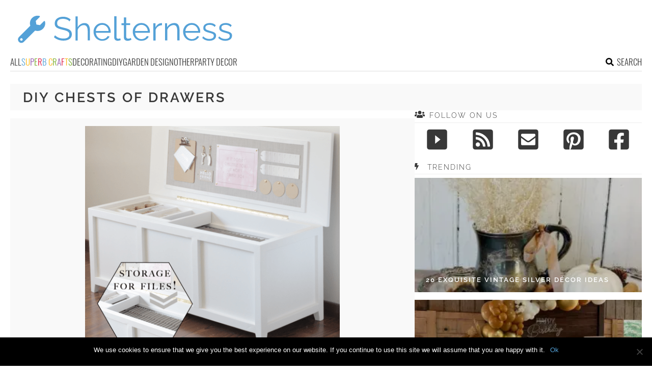

--- FILE ---
content_type: text/html; charset=utf-8
request_url: https://www.google.com/recaptcha/api2/aframe
body_size: 267
content:
<!DOCTYPE HTML><html><head><meta http-equiv="content-type" content="text/html; charset=UTF-8"></head><body><script nonce="40WttzuVEiKrxoTDvfkrFA">/** Anti-fraud and anti-abuse applications only. See google.com/recaptcha */ try{var clients={'sodar':'https://pagead2.googlesyndication.com/pagead/sodar?'};window.addEventListener("message",function(a){try{if(a.source===window.parent){var b=JSON.parse(a.data);var c=clients[b['id']];if(c){var d=document.createElement('img');d.src=c+b['params']+'&rc='+(localStorage.getItem("rc::a")?sessionStorage.getItem("rc::b"):"");window.document.body.appendChild(d);sessionStorage.setItem("rc::e",parseInt(sessionStorage.getItem("rc::e")||0)+1);localStorage.setItem("rc::h",'1769216699333');}}}catch(b){}});window.parent.postMessage("_grecaptcha_ready", "*");}catch(b){}</script></body></html>